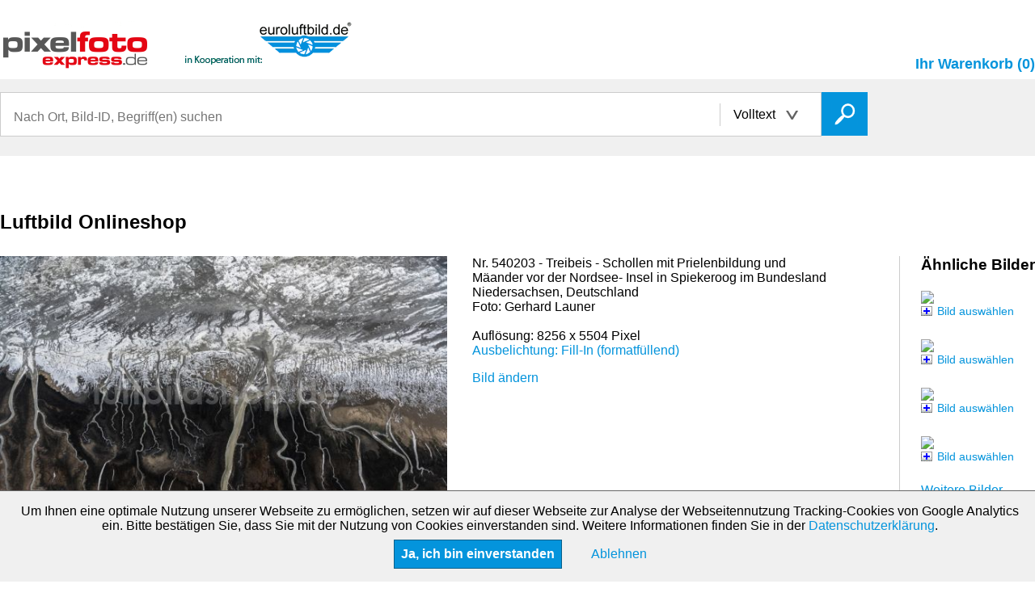

--- FILE ---
content_type: text/html; charset=UTF-8
request_url: https://www.luftbildshop.de/index.php?id=540203
body_size: 3686
content:
<!DOCTYPE html>
<html lang="de">

<head>
<meta charset="iso-8859-1">

<title>Luftbild als Wandbild, Poster, etc. bestellen | Treibeis - Schollen mit Prielenbildung und Mäander vor der Nordsee- Insel in Spiekeroog im Bundesland Niedersachsen, Deutschland</title>
<meta name="description" content="Durchsuchen Sie unser Luftbild Archiv nach interessanten Luftbildern und bestellen Sie Fotoabz&uuml;ge, Poster und viele andere Artikel im Onlineshop von Treibeis - Schollen mit Prielenbildung und Mäander vor der Nordsee- Insel in Spiekeroog im Bundesland Niedersachsen, Deutschland (Nr. 540203)." /> 

<meta name="HandheldFriendly" content="True" />
<meta name="MobileOpimized" content="320" />
<meta name="viewport" content="width=device-width, initial-scale=1" />
<meta name="robots" content="noodp, noydir" /> 

<link href="https://www.luftbildshop.de/index.php?id=540203" rel="canonical" />

<link rel="stylesheet" href="js/fancybox/jquery.fancybox-1.3.4.css?v=1289515120" type="text/css" />
<link rel="stylesheet" href="layout/css/style.css?v=1763726010" type="text/css" />


<script>
var gaProperty = 'UA-3909319-7';
var disableStr = 'ga-disable-' + gaProperty;
if (document.cookie.indexOf(disableStr + '=true') > -1) {
  window[disableStr] = true;
}
</script>

<script>
function getAnalytics() {
  (function(i,s,o,g,r,a,m){i['GoogleAnalyticsObject']=r;i[r]=i[r]||function(){
  (i[r].q=i[r].q||[]).push(arguments)},i[r].l=1*new Date();a=s.createElement(o),
  m=s.getElementsByTagName(o)[0];a.async=1;a.src=g;m.parentNode.insertBefore(a,m)
  })(window,document,'script','//www.google-analytics.com/analytics.js','ga');

  ga('create', 'UA-3909319-7', 'auto');
  ga('set', 'anonymizeIp', true);
  ga('send', 'pageview');
}
</script>
</head>

<body>
<header class="col-1">
	<a href="index.php?sid=14790352236970f03f2f068" title="Online-Shop f&uuml;r Luftbilder"><img src="layout/files/elb/elb.png" alt="Luftbilder: Poster, Fotos, hochwertige Wandbilder" /></a>

	<nav class="navMain">
		<ul class="top-nav">
			<li id="wrapWarenkorb"><a href="warenkorb.php?sid=14790352236970f03f2f068" rel="nofollow" title="Warenkorb anzeigen">Ihr Warenkorb (0)</a></li>

		</ul>
	</nav>
</header>

<div id="sectionSearch" >
<form class="searchForm col-1" method="post"  action="suche.php">
		<input type="hidden" name="sid" value="14790352236970f03f2f068" />
		<input type="hidden" name="sw" value="" />
		<input type="hidden" class="fieldFilter" name="filter" value="all" />
		<input type="hidden" name="d" value="1" />
		<div class="searchArea" >
				<div class="searchFields">
					<input type="text" class="searchTerm" name="searchstring" placeholder="Nach Ort, Bild-ID, Begriff(en) suchen" value="" />
					<div class="searchFilter">
						<span class="searchFilterCurrent">Volltext</span>
						<ul class="searchFilterSelection">
							<li class="checked" data-filter-selection="all">Volltext</li>
<li class="" data-filter-selection="city">Ort</li>

						</ul>
					</div>
				</div><input type="submit" class="searchButton" value="&nbsp;" />
		</div>

		<p class="msgHiddenText" data-placeholder="all">Nach Ort, Bild-ID, Begriff(en) suchen</p>
		<p class="msgHiddenText" data-placeholder="city">Nur nach Ort suchen</p>

</form>

<div id="warteschleife">
Luftbilder werden gesucht. Bitte geduldig warten!
<p>.</p>
</div>

</div>

<main>
	
	<section class="col-1">
<h1>Luftbild Onlineshop</h1>


<div >
	<div id="bestellungLeft">
	<form id="formOrder" method="post" action="warenkorb.php">
		<input type="hidden" name="sid" value="14790352236970f03f2f068" />
		<input type="hidden" name="autor_id" value="12" />
		<input type="hidden" name="action" value="add_product" />

		<!-- Bild-Daten -->
		<input type="hidden" name="bild_id" value="540203" />
		<div id="wrapBild">
			<a class="fotos" href="#largeImage" title="Nr. 540203 - Treibeis - Schollen mit Prielenbildung und Mäander vor der Nordsee- Insel in Spiekeroog im Bundesland Niedersachsen, Deutschland, , Foto: Gerhard Launer"><img src="/preview.php?w=600&cid=L2xiYS9pbWFnby96b29tcy9zdWJfMDAwMDAxMDgxL2VsYl8wMDA4M2UyYi5qcGc=" class="imgQuerformat"  /></a>
			<div id="bildInfo">
				Nr. 540203 -
				Treibeis - Schollen mit Prielenbildung und Mäander vor der Nordsee- Insel in Spiekeroog im Bundesland Niedersachsen, Deutschland<br />
				Foto: Gerhard Launer<br /><br />
				Aufl&ouml;sung: 8256 x 5504 Pixel <br />
				<a href="#"  id="showInfoDruck" rel='nofollow' title="Informationen zum Druck">Ausbelichtung: Fill-In (formatf&uuml;llend)</a>
				<div id="infoDruck"><p><b>Fill-In - formatf&uuml;llende Seitenverh&auml;ltnisse</b></p>

<p>Digitalbilder haben meist ein anderes Seitenverh&auml;ltnis als die klassischen Papierformate
9x13, 10x15, 13x18. Sie gehen auf den Kleinbildfilm der Analogzeit zur&uuml;ck, der im Bildformat
24 x 36 mm belichtet wird. Breite und H&ouml;he stehen also in einem Seitenverh&auml;ltnis
von 3:2. Nach diesem Wert richten sich auch die klassischen Papierformate. Bilder
von Digitalkameras haben dagegen meist ein anderes Seitenverh&auml;ltnis und
"passen" deshalb nicht ganz auf die klassischen Papiergr&ouml;&szlig;en. Anders als beim Kleinbild haben die
meisten Digitalbilder ein anderes Seitenverh&auml;ltnis 
als klassische Papierformate (4:3 entspricht z.B. 10 x 13).</p>

<p>Um das digitale Bild auf ein klassisches Papierformat zu bringen, wird der Bildausschnitt vergr&ouml;&szlig;ert, bis er
das Papierformat f&uuml;llt. Dabei gehen ggf. technisch bedingt in den Randbereichen Bildinhalte verloren.</p>
</div>
				<p><a href="suche.php?sid=14790352236970f03f2f068" rel="nofollow">Bild &auml;ndern</a></p>
			</div>
			<br class="cleaner" />
		</div>

		<p><b>Artikel ausw&auml;hlen und konfigurieren</b></p>

		<label class="label-select mobil100">Artikel</label><select name="artikel" id="Artikel" class="mobil100"><option value="0">bitte w&auml;hlen</option><option value="1" >Fotoabzug</option>
<option value="2" >Poster</option>
<option value="3" >Leinwand</option>
<option value="4" >Acrylglas</option>
<option value="6" >Alu-Dibond</option>
<option value="13" >Forex Direktdruck</option>
<option value="14" >Leichtschaum</option>
<option value="15" >Holz Direktdruck</option>
<option value="16" >FineArt Print</option>
<option value="17" >Postkarte</option>
<option value="18" >Klappkarte</option>
<option value="20" >Fotoaufsteller</option>
<option value="10" >Puzzle</option>
<option value="11" >Mousepad</option>
<option value="9" >Fototassen</option>
<option value="19" >Kleidung</option>
</select>
		<br class="cleaner" />
		<div id="productBeschreibung"></div>

		<div id="optionsProducts">
			
		</div>

		<div id="wrapBestellungPreis">
			

			<label class="artikel-preis">Preis</label><span class="artikel-preis artikel-preis-value"><span id="fieldPreis">0,00</span> &euro;</span><span   class="text-zusatzkosten">inkl. <span id="fieldMWS"></span> MWSt., zzgl. <a href="versandkosten.php?sid=14790352236970f03f2f068&popup=1"  rel='nofollow' title="Versandkosten anzeigen" target="_blank">Versandkosten</a></span>
			<br class="cleaner" />
		</div>

		<label class="label-text">Menge</label><input type="tel" id="Menge" name="anzahl" value="1" />

		<input type="submit" value="In den Warenkorb" id="addToCart" class="link-button" />
	</form>
	</div>
	<div id="bestellungRight">
<h2>&Auml;hnliche Bilder</h2>
<div class="similar-item" >

	

	<a class="fotos" href="#largeImage_540204" title="Nr. 540204 - Treibeis - Schollen mit Prielenbildung und Mäander vor der Nordsee- Insel in Spiekeroog im Bundesland Niedersachsen, Deutschland, Foto: Gerhard Launer"><img src="/thumb.php?cid=L2xiYS9pbWFnby9wcmV2cy9zdWJfMDAwMDAxMDgxL2VsYl8wMDA4M2UyYy5qcGc=&w=170" class="imgQuerformat"  /></a><br /><a href="index.php?sid=14790352236970f03f2f068&id=540204" id="img_540204" class="addIcon" >Bild ausw&auml;hlen</a>
</div>
<div class="msgHiddenText">
	<div id="largeImage_540204">
	<img src="/preview.php?cid=L2xiYS9pbWFnby96b29tcy9zdWJfMDAwMDAxMDgxL2VsYl8wMDA4M2UyYy5qcGc=&qid=80" class="zoom-image" />
	</div>
</div>
<div class="similar-item" >

	

	<a class="fotos" href="#largeImage_540205" title="Nr. 540205 - Treibeis - Schollen mit Prielenbildung und Mäander vor der Nordsee- Insel in Spiekeroog im Bundesland Niedersachsen, Deutschland, Foto: Gerhard Launer"><img src="/thumb.php?cid=L2xiYS9pbWFnby9wcmV2cy9zdWJfMDAwMDAxMDgxL2VsYl8wMDA4M2UyZC5qcGc=&w=170" class="imgQuerformat"  /></a><br /><a href="index.php?sid=14790352236970f03f2f068&id=540205" id="img_540205" class="addIcon" >Bild ausw&auml;hlen</a>
</div>
<div class="msgHiddenText">
	<div id="largeImage_540205">
	<img src="/preview.php?cid=L2xiYS9pbWFnby96b29tcy9zdWJfMDAwMDAxMDgxL2VsYl8wMDA4M2UyZC5qcGc=&qid=80" class="zoom-image" />
	</div>
</div>
<div class="similar-item" >

	

	<a class="fotos" href="#largeImage_540207" title="Nr. 540207 - Treibeis - Schollen mit Prielenbildung und Mäander vor der Nordsee- Insel in Spiekeroog im Bundesland Niedersachsen, Deutschland, Foto: Gerhard Launer"><img src="/thumb.php?cid=L2xiYS9pbWFnby9wcmV2cy9zdWJfMDAwMDAxMDgxL2VsYl8wMDA4M2UyZi5qcGc=&w=170" class="imgQuerformat"  /></a><br /><a href="index.php?sid=14790352236970f03f2f068&id=540207" id="img_540207" class="addIcon" >Bild ausw&auml;hlen</a>
</div>
<div class="msgHiddenText">
	<div id="largeImage_540207">
	<img src="/preview.php?cid=L2xiYS9pbWFnby96b29tcy9zdWJfMDAwMDAxMDgxL2VsYl8wMDA4M2UyZi5qcGc=&qid=80" class="zoom-image" />
	</div>
</div>
<div class="similar-item" >

	

	<a class="fotos" href="#largeImage_540208" title="Nr. 540208 - Treibeis - Schollen mit Prielenbildung und Mäander vor der Nordsee- Insel in Spiekeroog im Bundesland Niedersachsen, Deutschland, Foto: Gerhard Launer"><img src="/thumb.php?cid=L2xiYS9pbWFnby9wcmV2cy9zdWJfMDAwMDAxMDgxL2VsYl8wMDA4M2UzMC5qcGc=&w=170" class="imgQuerformat"  /></a><br /><a href="index.php?sid=14790352236970f03f2f068&id=540208" id="img_540208" class="addIcon" >Bild ausw&auml;hlen</a>
</div>
<div class="msgHiddenText">
	<div id="largeImage_540208">
	<img src="/preview.php?cid=L2xiYS9pbWFnby96b29tcy9zdWJfMDAwMDAxMDgxL2VsYl8wMDA4M2UzMC5qcGc=&qid=80" class="zoom-image" />
	</div>
</div>

<a href="suche.php?sid=14790352236970f03f2f068&searchstring=NjQ3MDRiMDc4N2RkZGMxN2I3NjM4YmJhZjhmNDliN2M3Yjc0NThlZg==" class="link-add-width">Weitere Bilder</a>

&nbsp;
</div>

</div>

<span id="msgEmptyFields" class="msgHiddenText">Bitte f&uuml;llen Sie die folgenden Felder aus.</span>
<span id="msgValidNumber" class="msgHiddenText">Bitte geben Sie in das Feld Menge eine Zahl ein.</span>
<div id="hiddenPreise" class="msgHiddenText">
&nbsp;
</div>

<div class="msgHiddenText">
<div id="largeImage">
<img src="/preview.php?cid=L2xiYS9pbWFnby96b29tcy9zdWJfMDAwMDAxMDgxL2VsYl8wMDA4M2UyYi5qcGc=&qid=80" class="zoom-image" />
</div>
</div>

</section>

</main>

<footer class="col-1 footer">
	<nav class="navMain">
		<a href="versandkosten.php?sid=14790352236970f03f2f068"  title="Versandkosten" rel='nofollow'>Versandkosten</a>
		<a href="datenschutz.php?sid=14790352236970f03f2f068" title="Datenschutzbestimmung" rel='nofollow'>Datenschutzbestimmung</a>
		<a href="agb.php?sid=14790352236970f03f2f068" title="AGB"rel='nofollow'>AGB</a>
		<a href="impressum.php?sid=14790352236970f03f2f068" title="Impressum"rel='nofollow'>Impressum</a>
	</nav>
</footer>

<div id="cookie">
	<div id="cookieText">
        <p>Um Ihnen eine optimale Nutzung unserer Webseite zu erm&ouml;glichen, setzen wir auf dieser Webseite zur Analyse der Webseitennutzung Tracking-Cookies von Google Analytics ein. Bitte best&auml;tigen Sie, dass Sie mit der Nutzung von Cookies einverstanden sind. Weitere Informationen finden Sie in der <a href="datenschutz.php?sid=14790352236970f03f2f068" title="Datenschutzerkl&auml;rung" rel="nofollow">Datenschutzerkl&auml;rung</a>.</p>
           </div>
   <div id="cookieButtons">
         <button type="button" id="linkAcceptCookie">Ja, ich bin einverstanden</button>
        <a href="#" id="linkDenyCookie">Ablehnen</a>
        </div>
   
</div>
	
<script type="text/javascript" src="js/jquery-1.4.3.min.js"></script>
<script type="text/javascript" src="js/fancybox/jquery.fancybox-1.3.4.js?v=1289514714"></script>
<script type="text/javascript" src="js/bilder.js?v=1548409650"></script>
<script type="text/javascript" src="js/jquery_bestellung.js?v=1764231796"></script>
<script type="text/javascript" src="js/global.js?v=1593681213"></script>


</body>
</html>


--- FILE ---
content_type: text/css
request_url: https://www.luftbildshop.de/layout/css/style.css?v=1763726010
body_size: 4833
content:
body, 
b, i, span, h1, h2, h3, h4, h5, h6, p,
address, 
img,
ul, li,
fieldset, form,
label,
table, caption, tbody, tfoot, thead, tr, th, td,
article, aside, figure, footer, header, menu, nav, section {
  background: transparent;
  border: 0;
  list-style-type: none;
  list-style: none;
  margin: 0;
  padding: 0;
  outline: 0;
  vertical-align: baseline;
}
article, aside, figure, footer, header, hgroup, nav, section {
  display: block;
}

img {
  max-width: 100%;
  vertical-align: bottom;		/* damit das Bild unten keinen Rand hat */
}

html
{
	margin: 0;
	padding: 0;
}

body {
	font-family: Arial;
	font-size: 100%;
	margin-top: 1.5em;

	/* Footer auch bei weinig Text immer unten */
	display: flex;
	flex-flow: column;
	min-height: 100vh;
}

#popupWindow {
	margin: 1em;
}

main {
	/* Footer auch bei weinig Text immer unten */
	flex: auto;
	clear:both;
}

a {
	color: #0494dc;
	text-decoration: none;
}

a:hover {
	color: #666;
}

a:active, a:focus
{
	outline: none;
}


h1 {
	font-size: 150%;
	line-height: 1.5em;
	margin-bottom: 1em;
}

h2 {
	font-size: 120%;
	margin-bottom: 1em;
}

p {
	margin: 1em 0;
}


/* einspaltiger, zentrierter Text */
.col-1 {
	padding: 0 1em;
}

figure {
	position: relative;
}
figcaption {
	position: absolute;
	padding: 0em .8em;
	box-sizing: border-box;
	width: 100%;
	background: white;
	background: linear-gradient(to bottom right,hsla(120, 100%, 100%, 1),hsla(120, 100%, 100%, .5));
}

figcaption a, .slides figcaption a, .section figcaption a  {
	color: black;
}


/** Header ***********************************************/
header {
	text-align: center;
	margin-bottom: .5em;
}

header a {
	color: inherit;
	text-decoration: none;
}

header a:hover {
	color: #666;
}

header .navMain {
	width: 100%;
	margin-top: 1.8em;
	clear: both;
}

header .navMain ul {
	width: inherit;
}

header .navMain li {
	border-top: 1px solid #ccc;
}

header .navMain a {
	display: block;
	padding: .8em;
}


#wrapWarenkorb a {	/* Warenkorb-Link oben **/
	color: #0494dc;
	font-weight: bold;
	font-size: 110%;
}
/** ENDE: Header ***********************************************/

/** Formulare ******************************/
form input[type=text], form select {
	width: 20em;
	margin: 0 0;
}

/* 19.11.2025 */
form select {
	padding: .5em;
  	outline: 0;
  	border-radius: 2px;
	border: 1px solid rgba(10, 37, 51, 0.6);
	font-size: 100%
}

form input[type=radio],form input[type=checkbox] {
	margin: 0 .4em;
}

form label {
	float: left;
	width: 15%;
}

form .mobil100 {
	width: 100%;
}
form label.mobil100 {
	margin: 2em 0 .5em 0;
}

form label.no-float {
	display: inline-block;
	float: none;
	margin: 0 0 0 0;
	width: 5em;
}

.box_versand_zahlung label.no-float {
	width: 20%;
}

#PLZ {
	width: 4em;
	margin-right: 1.5em;
}

#Ort {
	width: 14em;
}
/** ENDE: Formulare ******************************/

/** Suchformular oben ***********************************/
#sectionSearch {
	background: #f0f0f0;
	margin: 0;
	transform: translate3d(0,0,0);		/* damit das Suchfeld unter iOS beim Scrollen am oberen Rand befestigt wird */
	z-index: 1000;
}

#sectionSearch form {
	margin: 1.5em 0; 
}

.searchArea {
	width: 100%;
	padding: 0 0 1em;
	float:left;
}
.searchFields {
	float: left;
	border: 1px solid #ccc;
	display: inline-block;
	background: white;
	padding: .5em 0;
	width: 78%;
	margin-right: 0;
}

.searchFilter {
	margin-top: .6em;
	position: relative;
	display: block;
	background: white url("../bg_arrow_open.png") 95% 1em no-repeat;
	cursor: pointer;
	padding: .8em 1em .3em;
	border-top: 4px solid #f0f0f0;
}

.searchFilter.opened {
	background-image:  url("../bg_arrow_close.png");
}

.searchFilterSelection {
	margin-top: .9em;
	left: 0;
	position: absolute;
	width: 8em;
	background: white;
	border: 1px solid #ccc;
	border-top: none;
	padding: .5em 1em;
	display:none;
}
.searchFilterSelection li {
	line-height: 3em;
	cursor: pointer;
}

.searchFilterSelection li.checked {
	color: #0494dc;
}

#sectionSearch input[type=text] {
	padding:  .5em;
	border: none;
	font-family: inherit;
}

.searchForm input[type=text] {
	width: 90%;
}

.searchButton {
	padding: 1.38em 1.9em;
	background: #0494dc url("../lupe.png") 50% 50% no-repeat;
	border: 1px solid #0594dc;
	cursor: pointer;
}

.searchTerm {
	width: 90%;
	font-size: 80%;
}

#sectionSearch.fixed {
	position: fixed;
	top: 0;
	width: 100%; 
	margin:0;
	z-index: 1000;
}
/** ENDE: Suchformular oben ***********************************/


/*** Content-Bereich ***************************************************************/
#bildleiste {
	width: 100%;
	padding: 0;
	margin: .5em 0;
	text-align: center;
}
section, .section {
	clear: both;
	margin-top: 4em;
}

#einfuehrung {
	margin-bottom: 3em;
}

#einfuehrung ol {
	list-style-type: decimal;
}
#einfuehrung ol li {
	line-height: 1.5em;
	list-style-type: decimal;
	margin-bottom: 1em;
}



/** Bildanzeige ***********************/
.zoom-image {max-width: 100%;}
/** ENDE: Bildanzeige ***********************/

/*** ENDE: Content-Bereich ***************************************************************/

/** Suche ***********************/
#formSearch {
	margin-bottom: 3em;
}

#formSearch p {
	margin: 0 0 1em 0;
}

#formSearch input[type=text] {
	width: 20em;
	padding: .22em 1em;
	font-size: inherit;
	margin-right: 1em;
}

#warteschleife
{
	position:absolute;
	display: none; 
	z-index: 20;
	text-align: center;
	top: 160px;
	left: 0;
	margin: 0;
	padding: 5px;
	border: 2px double #ff0000;
	width: 90%;
	background: #fff;
	font-weight: bold;
}

#warteschleife p {
	font-size: 150%;
}

#warteschleife_paypal, #warteschleife_submit {display: none;}
/** ENDE: Suche ***********************/

/** Ergebnisse der Suche ***********************/
.wrap-search-cols {
	padding: .5em 0; 
	background:  #f0f0f0;
}

.wrap-search-cols p {
	text-align: left;
	margin: 1em;
}

.content-search-cols {
	padding: 0 1em;
	margin-bottom: 1.5em;
}

.content-search-cols figure {
	max-width: 1200px;
	margin: auto;
}

.image-list-item {
	text-align: center;
	display: inline-block;
	position: relative;
}


.image-list-item figure > img {
	max-width: inherit;
}

.image-list-item figcaption {
	display: none;
	padding: 0;
	font-size: 80%;
	bottom: 0;
	z-index: 100;
}

.image-list-item figcaption span.link-img-description {
	display: block;
	margin: .5em;
}

.wrap-img-icons {
	padding: .2em;
	background: white;
	box-sizing: border-box;
	border: 1px solid #f0f0f0;
	border-top: 0;
	text-align: center;
}

.img-icon {
	margin-right: .8em;
	cursor: pointer;
	display: inline-block;
	width: 40px;
	height: 40px;
	background: white  50% 50% no-repeat;
	background-size: 80% auto;
}

.img-icon-add {
	background-image: url('../icon-add.png');
}

.img-icon-zoom {
	background-image: url('../icon-zoom.png');
}

#lightboxPageLinks {
	margin: 1.5em 1em;
}

#lightboxPageLinks label {
	display: inline-block;
	margin-right: 1em;
	margin-bottom: .5em;
	width: 100%;
}

#lightboxPageLinks a, #lightboxPageLinks span {
	display: inline-block;
	border: 1px solid #ccc;
	padding: .3em 1em;
	color: #666;
	text-decoration: none;
	margin-bottom: .5em;
}

#lightboxPageLinks span {
	color: #000;
	border: 1px solid #000;
}

#lightboxPageLinks a:hover {
	background-color: #cfcfcf;
}
/** ENDE: Ergebnisse der Suche ***********************/

/** Bestellformular ***********************/
#bestellungLeft {
	margin-bottom: 3em;
}

#bestellungRight {
	border-top:1px solid #ccc;
	padding: 1em 0;
}


#wrapBild {
	width: 100%;
}

#wrapBild img {
	margin-bottom: 2em;
}
#wrapBild #bildInfo {}

.wrapOption {
	float: left;
	margin-bottom: 1.5em;
}

.wrapOptionlist {
	margin: 2em 0 0;
}


#Menge {
	width: 3em;
	padding: .7em;	/* 19.11.2025 */
	margin-right: 1.5em;
	font-weight: bold;
	text-align: right;
}

#wrapBestellungPreis {
	margin: 3em 0 3em;;
}

.artikel-preis {
	font-weight: bold;
	font-size: 1.3em;
}
.artikel-preis-value {
	width: 5em;
	display: inline-block;
}

#formOrder .text-zusatzkosten {
	display: block;
	margin-top: .5em;
}

/* 19.11.2025 */
#formOrder label.label-select {
	margin-top: 1em;
}

#formOrder #productBeschreibung {
	margin: 1em 0 0;
}

#addToCart {
	width: 100%;
	margin: 2em 0;
}

.similar-item {
	margin-right: 1.5em;
	margin-bottom: 1.5em;
	float: left;
}

#infoDruck {
	width:90%;
	background: lightgrey;
	padding: .5em;
	display: none;
	margin-top: 1em;
}
/** ENDE: Bestellformular ***********************/


/** Warenkorb *********************************************************/
#tableWarenkorb {
	width: 100%;
	border-collapse: collapse;
}

#tableWarenkorb th {
	line-height: 2em;
	border-bottom: 1px solid #ccc;
	text-align: left;
}


#tableWarenkorb td {
	vertical-align: top;
	padding: .5em 0;
}

#tableWarenkorb tr.wk-hint-old-photo-row {
}

#tableWarenkorb td.wk-hint-old-photo {
	padding-top: 0;
	padding-bottom: 4em;
	color: red;
}

#tableWarenkorb .colBild {width: 150px;}
#tableWarenkorb .colArtikel {width: 310px;}
#tableWarenkorb .colMenge {text-align: left;}
#tableWarenkorb .colPreis {text-align: right;width: 80px; }

#tableWarenkorb .text-small {
	font-size: .9em;
}

#tableWarenkorb .action-button {
	display: inline-block;
	width: 15px;
	text-decoration: none;
}

#tableWarenkorb .refresh-product {
	background: url(../icon_refresh.png) left 50% no-repeat;
}
#tableWarenkorb .refresh-product:hover {
	background: url(../icon_refresh_h.png) left 50% no-repeat;
}
#tableWarenkorb .refresh-product-active {
	background: url(../icon_refresh_a.png) left 50% no-repeat;
}

#tableWarenkorb .delete-product {
	background: url(../icon_delete.png) left 50% no-repeat;
}

#tableWarenkorb .delete-product:hover {
	background: url(../icon_delete_h.png) left 50% no-repeat;
}

#tableWarenkorb input[type=tel] {
	width: 3em;
}

tfoot tr:first-of-type {
	border-top: 1px solid #ccc;
}

tfoot td {
}

.footer-label {
	text-align: right;
}

tfoot .valign-bottom {
	vertical-align: bottom;
}

tfoot .summe {
	font-size: 1.1em;
	font-weight: bold;
}
tfoot .link-botton {
	margin-top: 0;
	margin-bottom: 0;
}

#refreshShoppingCart {
	margin-left: 2em;
}
/** ENDE: Warenkorb *********************************************************/

/** Kasse *********************************************************/
#kasseSchritte {
	float: left;
}

#kasseSchritte li {
	padding: 0 30px;
	margin-bottom: 1.5em;
	float: left;
	height: 30px;
	line-height: 30px;
	background-image:  	url("../bg_links_kasse_schritt.png"), 
				url("../bg_rechts_kasse_schritt.png"), 
				url("../bg_mitte_kasse_schritt.png");
	background-position: left top, right top, left top;
	background-repeat: no-repeat, no-repeat, repeat-x;
}

#kasseSchritte li:nth-child(2n+1) {	/* Umbruch nach jedem 2 item */
		clear: left;
}

#kasseSchritte li.aktiv {
	background-image:  	url("../bg_links_kasse_schritt_aktiv.png"), 
				url("../bg_rechts_kasse_schritt_aktiv.png"), 
				url("../bg_mitte_kasse_schritt_aktiv.png");
}

#kasseSchritte a {
	text-decoration: none;
	color: #000;
}

#kasseSchritte a:hover {
	text-decoration: underline;
}


.form_kasse label.label-text {
/*	margin-top: .6em;*/
}

.box_versand_zahlung {
	width: 50%;
	margin-bottom: 10px;
}

.popup_zahlungsart {
	background: #ccc;
	padding: 5px 10px;
	display:none;
	min-height: 50px;
	margin-bottom: 15px;
}

.zahlung_logo {
	float: left;
	width: 130px;
	height: 70px;
	margin-top: 1.5em;
}

label.label_right {
	float: right;
	width: 60%;
}

#versandadresse, #rechnungsadresse {
	margin-bottom: 4em;
}

#versandadresse h2, #formBestaetigung h2 {
	float: left;
	margin: 0 .5em 0 0;
}

.adresse_links {
}
/** ENDE: Kasse *********************************************************/

/** Tabelle mit Versandkosten **************************/
.tableVersandkosten {
	margin-bottom: 2em;
}

.tableVersandkosten td, .tableVersandkosten th {
	border: 1px solid #000;
	padding: 5px;
	font-size: 80%;
}
/** ENDE: Tabelle mit Versandkosten **************************/

/** Elemente ********************************************************************/
.link-button {
	margin: 1em 0;
	display: inline-block;
	padding: .85em 1em;	/* 19.11.2025 */
	border: 1px solid #096089;
	font-weight: bold;
	background-color: #0494dc;
	text-decoration: none;
	color: #fff;
	line-height: 1em;
	letter-spacing: .2em;
}

a.link-button {
	font-size: 90%;
	margin-top: .2em;
	padding-bottom: .4em;
}

.link-button:hover {color: #fff;}

.link-button-invers {
	background-color: #fff;
	color: #0494dc;
	border: 1px solid #0494dc;
}

.link-button-invers:hover {color: #0494dc;}

.link-button-kasse {
	padding-left: 5.5em;
	padding-right: 5.5em;
}

.text-small {font-size: 80%;}
.float-right {float: none;}
.cleaner {clear: both;}
.msgHiddenText {display: none;}
.msg,.errMsg {color: #f00;font-weight: bold;}

.addIcon {
	font-size: 90%;
	background: transparent url(../addto.gif) 0 50% no-repeat;
	padding-left: 20px;
}

/* fehlerhafte Input-Felder */
input.error, select.error, textarea.error {background-color: #fff3f3;border: 1px solid #f00;}
h2.error {color: #f00;}

.checkbox-left {float: left;height: 20px;}
.label-checkbox-left {margin-left: 30px;}

#popupNav {text-align: right;}

.text-zusatzkosten {
	font-size: .8em;
	color: #666;
}

.text-zusatzkosten a {
	color: #666;
	text-decoration: underline;
}
/** ENDE: Elemente ********************************************************************/

/** Footer ***********************************************/
footer {
	clear: both;
	margin-top: 3em;
	text-align: right;
	background: #666;
}

footer .navMain {
	text-align: center;
	margin-bottom: 4em;
}

footer a {
	display: block;
	padding: 1.5em 1em;
	color: white;
}

footer a:hover {
	color: white;
}
/*** ENDE: Footor **************************************/

/** Cookie Hinweis **********************************************************/
#cookie {
	position:fixed;
	bottom:0;
	width:100%;
	border-top: 1px solid #666;
	z-index:2000;
	padding: 1em 1em;
	display: none;
	background: #f0f0f0;
}
#cookie p {margin-top: 0;margin-bottom: .5em;}
#cookie a { color: #0494dc;text-decoration: none; }

#cookie button {
/*	float: right; */
	width: auto;
	margin-top: 0;
	padding: .5em 1em;
	font-size: 100%;
	font-weight: bold;
	background: #0494dc;
	color: #fff;
	border: 1px solid #096089;
	padding: .5em;
	cursor: pointer;
}

#cookie a#linkDenyCookie {
	background: transparent;
	color: #0494dc;
/*	border: 1px solid #0494dc; */
	text-decoration: none;
	margin-left: 2em;
}

#cookieText, #cookieButtons {
	width: 98%;
	float: none;
	text-align: center;
}

/** ENDE: Cookie Hinweis ******************************************************/

/* bis 650px ****************************************/
@media only screen and (max-width: 650px) 
{

	/*** Content-Bereich ***************************************************************/
	#bildleiste img {	/* auf Smartphones nur das erste Bild anzeigen */
		display:none;
	}
	#bildleiste img:first-of-type {
		display: block;
	}
	/*** ENDE: Content-Bereich ***************************************************************/

	/** Warenkorb ****************************************************************/
	#tableWarenkorb, #tableWarenkorb thead, #tableWarenkorb tbody,  #tableWarenkorb th, #tableWarenkorb tbody td, #tableWarenkorb tbody tr {
		display:block;
	}
	#tableWarenkorb thead tr {
		position: absolute;
		top: -9999px;
		left: -9999px;
	}
	#tableWarenkorb tbody tr {
		border: 1px solid #ccc;
	}

	#tableWarenkorb tbody tr.is-old-photo {
		border-bottom: 0;
	}
	#tableWarenkorb tbody tr.wk-hint-old-photo-row {
		border-top: 0;
	}
	#tableWarenkorb tbody  tr:nth-child(even){
		background: #efefef;
	}
	#tableWarenkorb tbody td {
		border: none;
		position: relative;
		width: 75%;
		padding-left: 25%;
	}

	#tableWarenkorb tbody td:before {
		position: absolute;
		top: 6px;
		left: 6px;
		padding-right: 10px;
		white-space: nowrap;
		font-weight: bold;
	}

	#tableWarenkorb tfoot {width: 100%;}

	#tableWarenkorb tbody tr td:nth-of-type(1):before { content: "Bild"; }
	#tableWarenkorb tbody tr td:nth-of-type(2):before { content: "Artikel"; }
	#tableWarenkorb tbody tr td:nth-of-type(3):before { content: "Menge"; }
	#tableWarenkorb tbody tr td:nth-of-type(4):before { content: "Einzelpreis"; }
	#tableWarenkorb tbody tr td:nth-of-type(5):before { content: "Summe"; }

	#tableWarenkorb tbody tr.wk-hint-old-photo-row td:nth-of-type(1):before { content: "";display:none; }
	#tableWarenkorb tbody tr.wk-hint-old-photo-row td:nth-of-type(2):before { content: ""; }
	#tableWarenkorb tbody tr.wk-hint-old-photo-row td:nth-of-type(3):before { content: ""; }

	#tableWarenkorb tbody tr.wk-hint-old-photo-row td:nth-of-type(1) { display:none; }

	#tableWarenkorb tbody .colBild {width: auto;}
	#tableWarenkorb tbody .colArtikel {width: auto;}
	#tableWarenkorb tbody .colEinzelpreis {display:none;}
	#tableWarenkorb tbody .colPreis {width: auto; }

	#tableWarenkorb .colPreis {padding-right: 1%; }
	/** ENDE: Warenkorb *********************************************************/

	/** Bestellformular *********************************************************/
	.wrapOption {
		margin-bottom: 2em;
	}
	.wrapOptionlist .wrapOption:nth-child(3n) {
/*		float: none; */
	}

	.wrapOptionlist label.mobil100 {
		margin-top: 0;
	}
	/** ENDE: Bestellformular *********************************************************/
}


/* ab 700px ****************************************/
@media only screen and (min-width: 700px) 
{
	/** Header ***********************************************/
	header {
		text-align: left;
	}

	header .navMain {
		display: block;
		margin-top: 2.8em;
		float: right;
		text-align: right;
	}
	header .navMain ul {
		justify-content: initial; 
		float: right;
		text-align: right;
		width: auto;
	}
	header .navMain ul>li {
		margin-left:  1.5em;
		float: left;
		border-top: 0;
	}

	header .navMain a {
		display: inline;
		padding: 0;
	}
	/*** ENDE: Header **************************************/

	/** Suchformular oben ***********************************/
	.searchArea {
		float: none;
		margin-top: 1em;
		display: inline-block;
		padding: 0;
		
	}
	.searchFields {
		margin-right: 0;
		padding: .35em .5em;
	}

	.searchFilter {
		border-top: 0;
		border-left: 1px solid #ccc;
		display: inline-block;
		background-position: 80% 50%;
		cursor: pointer;
		float: right;
		padding: .3em 3em .3em 1em;
		margin-top: .5em;
	}


	.searchFilterSelection {
		margin-top: 1em; 
	}
	.searchFilterSelection li {
		line-height: 2em;
	}
	
	.searchForm input[type=text] {
		width: 70%;
	}

	#sectionSearch form {
		margin-top: 0;
	}

	.searchTerm {
		font-size: 100%;
	}
	/** ENDE: Suchformular oben ***********************************/

	/** Ergebnisse der Suche ***********************************/
	.content-search-cols {
		float: left;
		margin: 0 .45%;
		padding: 0 0 1em;
	}
	/** ENDE: Ergebnisse der Suche ***********************************/

	/*** Content-Bereich ***************************************************************/
	#bildleiste img {
		margin: 0;
		margin-right: .5%;
		padding: 0;
		width: 24%;
	}

	#bildleiste img:last-of-type {
		margin-right: 0; 
	}
	/*** ENDE: Content-Bereich ***************************************************************/

	/** Suche ***********************/
	#warteschleife
	{
		left: 280px;
		width: 450px;
	}
	/** ENDE: Suche ***********************/

	/** Formulare ******************************/
	form label.mobil100 {
		width: 15%;
		margin: 0;
	}

	form input[type=text], form select {
		margin-top: .5em;
	}
	form label.label-text,form label.label-select {
		margin-top: .3em;
	}
	/** ENDE: Formulare ******************************/

	/** Bestellformular *****************************/
	#formOrder select {
		width: 25em;
	}

	#formOrder .text-zusatzkosten {
		display: inline-block;
		margin-top: 0;
	}

	#addToCart {
		width: auto;
		margin: 0;
	}

	#formOrder #productBeschreibung {
		margin-left: 15%;
	}

	.wrapAllOptions {
		float:left;
		width:60%;
	}
	/** ENDE: Bestellformular *****************************/

	/** Kasse *****************************/
	#kasseSchritte li:nth-child(2n+1) {
		clear: none;
	}
	.form_kasse label.label-text {
		margin-top: .6em;
	}

	.adresse_links {
		float: left;
		width: 50%;
	}
	/** ENDE: Kasse *****************************/

	.float-right {float: right;}

	/** Footer ***********************************************/
	footer {
		background: white;
	}
	footer .navMain {
		text-align: right;
		padding: .5em 0;
		border-top: 1px solid #ccc;
	}

	footer a {
		display: inline-block;
		padding: 0;
		margin-right: 1em;
		color: inherit;
	}
	footer a:hover {
		color: #666;
	}
	/*** ENDE: Footor **************************************/
}


/* ab 800px ******************************************/
@media only screen and (min-width: 800px) 
{
	/** Ergebnisse der Suche ***********************/
	#lightboxPageLinks label {
		width: auto;
	}
	/** ENDE: Ergebnisse der Suche ***********************/
}

/* ab 1000px ******************************************/
@media only screen and (min-width: 1000px) 
{
	header nav ul.top-nav>li {
	}

	header .navMain {
		width: auto;
	}

	/** Bestellformular *****************************/
	#bestellungLeft {
		float:left;
		width: 80%;
	}

	#bestellungRight {
		padding: 0;
		padding-left: 2%;
		float: right;
		border: 0;
		border-left:1px solid #ccc;
	}

	#wrapBild {
		margin-bottom: 2em;
	}

	#wrapBild img {
		float: left;
		max-width: 54%;
		margin-bottom: 0;
	}
	#wrapBild #bildInfo {
		float: left;
		width: 43%;
		margin-left: 3%;
	}

	.similar-item {
		margin-right: 0;
		float: none;
	}

	/** Ende: Bestellformular ***********************/
}

/* ab 1180px ****************************************/
@media only screen and (min-width: 1180px) 
{
	/* einspaltiger, zentrierter Text */
	.col-1  {
		padding-left:  calc(50% - 640px);
		padding-right:  calc(50% - 640px);
	}

	/** Ergebnisse der Suche ***********************/
	#lightboxPageLinks {
	/*	margin-top: 0; */
		margin-left: 0;
		margin-right: 0;
		float: left;
	}
	/** ENDE: Ergebnisse der Suche ***********************/
}

/* ab 1400px ******************************************/
@media only screen and (min-width: 1400px) 
{
	.wrap-search-cols {
		padding: .5em calc(50% - 840px); 
	}

	#cookieText, #cookieButtons {
		text-align:left;
	}
	#cookieText { width: 70%;float: left;margin-right: 2em; }
	#cookieButtons { width: auto; }
}


--- FILE ---
content_type: application/javascript
request_url: https://www.luftbildshop.de/js/bilder.js?v=1548409650
body_size: -101
content:
$(document).ready(function() {
	$(".fotos").fancybox({
		'showCloseButton'	: true,
		'titlePosition' 	: 'inside'
	});

	$(".zoom-image").bind("contextmenu", function() {  
      		return false;  
   	});  	
});


--- FILE ---
content_type: application/javascript
request_url: https://www.luftbildshop.de/js/jquery_bestellung.js?v=1764231796
body_size: 3615
content:
$(document).ready(function() {

	// Leuchttisch schliessen
	$("#lightboxClose").live('click',function(e){

		e.preventDefault();
		$("#wrapLightbox").hide();
		$("#lightboxInner").html('');
	});

	$('.image-list-item figure').live('mouseover',function(){

	//	$(this).children('a.fotos').data('title',$(this).attr('title')).removeAttr('title');

		$(this).children('figcaption').show();
	});
	$('.image-list-item figure').live('mouseout',function(){

    	//	$(this).children('a.fotos').attr('title',$(this).data('title'));

		$(this).children('figcaption').hide();
	});


	// Klick auf Seitenlink in Lighbox
	$("#lightboxPageLinks a").live('click',function(e){
	/*	e.preventDefault(); */
		$("#warteschleife").show();

		var aktiv = window.setTimeout('startWarteschleife("")',500);

		/*
		var params = $(this).attr('href').slice($(this).attr('href').indexOf('?') + 1).split('&');

		for(var i = 0; i < params.length; i++)
    		{
			var param = params[i].split('=');

			if(param[0] == 'total') 	var total_value = param[1];
			if(param[0] == 'page') 		var page_value = param[1];
		}
		
		$.ajax({
			type:"POST",
		       	url:'ajax_lightbox.php',
			data:{"searchstring": $("#searchstring").val(),"sid": $("#formSearch input[name=sid]").val(),"total":total_value,"page":page_value },
			success:function(searchdata){

				if(searchdata != '')
				{
					$("#lizenzLightbox").show();
					$("#lightboxInner").html(searchdata);
				}
				else
				{
					$("#search_error").text($("#msgImgNotFound").text());
					$("#lightboxClose").click();
				}
				stopWarteschleife(aktiv);
				$("#warteschleife").hide();
			}
		});
		*/
	});

	setProductDescVisibility();
	setSelectOptionVisibility();	// 19.11.2025 alle Optionen ausblenden, die nicht moeglich sind
	$("#Artikel").change(function(){

		$.ajaxSetup({async: false}); // 19.11.2025
		/* 14.12.2020 */
		$.ajax({
			type:"POST",
		       	url:'ajax_bestellung.php',
			data:{"pid": $(this).val(),"sid": $("#formOrder input[name=sid]").val(),"autor_id": $("#formOrder input[name=autor_id]").val(),"bild_id": $("#formOrder input[name=bild_id]").val()},
			success:function(xml){

				if($("produkt_daten", xml).size())
				{
					$("#productBeschreibung").html($("beschreibung", xml).text());
					$("#optionsProducts").html($("optionen", xml).text());
					$("#fieldPreis").html($("preis", xml).text());
					$("#fieldMWS").html($("mws", xml).text());
					$("#hiddenPreise").html($("alle_preise", xml).text());
				}
				else
				{
				}
			}
		});
		$.ajaxSetup({async: true});	// 19.11.2025

		setSelectOptionVisibility();	// 19.11.2025 alle Optionen ausblenden, die nicht moeglich sind
		setProductDescVisibility();
	});

	// Preis austauschen, wenn Option geaendert wird (CHECKBOXEN)
	$("#formOrder input[id^=option]").live('click',function(e){

		/* 19.11.2025 */
		setOptionVisibility();	// alle Optionen ausblenden, die nicht moeglich sind

		var hidden_preis_id = '';
		$("#formOrder input[id^=option]:checked").each(function(i){

			if(hidden_preis_id != '')
			{
				hidden_preis_id += '_';
			}

			hidden_preis_id += this.id;

			$("#fieldPreis").html($("#hidden_"+hidden_preis_id).html());
		});
	});

	// 19.11.2025: Preis austauschen, wenn Option geaendert wird (SELECT)
	$("#formOrder select[id^=option]").live('change',function(e){

		setSelectOptionVisibility($(this).closest('.wrapOptionlist').attr('data-option-no'));	// alle Optionen ausblenden, die nicht moeglich sind

		var hidden_preis_id = '';
		$("#formOrder select[id^=option] option:selected").each(function(i){
			if(hidden_preis_id != '')
			{
				hidden_preis_id += '_';
			}

			hidden_preis_id += this.id;

			$("#fieldPreis").html($("#hidden_"+hidden_preis_id).html());
		});
	});

	$("#formOrder :submit").click(function(e){
		if(!checkOrderform())
		{
			e.preventDefault();
		}
	});

	$("#formPersonendaten :submit").click(function(e){
		if(!checkPersonendatenform())
		{
			e.preventDefault();
		}
	});

	$("#formVersandadresse :submit").click(function(e){
		if(!checkVersandadresseform())
		{
			e.preventDefault();
		}
	});

	$("input[name=zahlungsart]").click(function(){
		
		var curr_zahlung_id = $(this).attr('data-zahlungsart-id');

		var curr_popup_id = 0;

		$(".popup_zahlungsart").each(function(){

			var curr_popup_id = $(this).attr('data-zahlungsart-popup-id');

			if(curr_popup_id != curr_zahlung_id)
			{
				$("#popup_zahlungsart_"+curr_popup_id+" input[type=text]").each(function(){
			//		$(this).val('');
				});

				$("#popup_zahlungsart_"+curr_popup_id+" input:checked").each(function(){
					this.checked = false;
				});

				$(this).hide();
			}
		});

		$("#popup_zahlungsart_"+curr_zahlung_id).show();
	});

	$("#formVersandZahlung :submit").click(function(e){
		if(!checkVersandZahlungform())
		{
			e.preventDefault();
		}
	});

	$("#formBestaetigung :submit").click(function(e){

		if(checkBestaetigungform())
		{
			e.preventDefault();	/* 6.5.2020: versendete Paypal-Bestellungen nicht loeschen */

			var new_top = $("#formBestaetigung input[type=submit]").offset().top-90;
			var new_left = $("#formBestaetigung input[type=submit]").offset().left-70;

			$('#warteschleife').css({"left": new_left,"top": new_top+"px"});

			if($("form[data-payment-type=paypal]").length)
			{
				$("#warteschleife").html($("#warteschleife_paypal").html());
			}
			else
			{
				$("#warteschleife").html($("#warteschleife_submit").html());
			}
			$("#warteschleife").show();

			var aktiv = window.setTimeout('startWarteschleife("")',500);

			$(this).hide();

			if($("form[data-payment-type=paypal]").length)
			{
				/* 6.5.2020: versendete Paypal-Bestellungen nicht loeschen */
				$.ajaxSetup({async: false});
				$.ajax({
					type:"POST",
		       			url:'ajax_paypal.php',
					data:{"sid": $("#formBestaetigung input[name=custom]").val()},
					success:function(data){
						$("#formBestaetigung").submit();	/* 6.5.2020: versendete Paypal-Bestellungen nicht loeschen + 20.10.2022: */
					}
				});
				$.ajaxSetup({async: true});

			}
			else
			{
				$("#formBestaetigung").submit();	/* 6.5.2020: versendete Paypal-Bestellungen nicht loeschen */
			}
		}
		else
		{
			e.preventDefault();

		}
	});


	// Div mit Druck-Infos oeffnen
	$("#showInfoDruck").click(function (e) {

		e.preventDefault();

		$(this).next().slideToggle('slow', callbackShowMetadata);		

	}).next().hide();

});

function callbackShowMetadata()
{
	// wenn Infos ($(this).is(":visible")) angezeigt werden => Link aendern
//	$("#showInfoDruck").html($(this).is(":visible") ? $("#linkMetadataHide").html() : $("#linkMetadataShow").html());
}


/* 19.11.2025 */
/* for select form fields */
function setSelectOptionVisibility(start_option_level)
{
	start_option_level = (typeof start_option_level == 'undefined') ? 0 : parseInt(start_option_level);

	var anzahl_optionen = $(".wrapOptionlist").length;
	if(anzahl_optionen > 1)
	{
		var anzahl_optionen_checked = $("#formOrder select[id^=option] option:selected").length;
		if(anzahl_optionen_checked)
		{
			// #hiddenPreise speichert alle moeglichen Preise
			if($("#hiddenPreise").html().trim() != '') 
			{
				var i = 0;
				var next = start_option_level + 1;
				var continue_check = 1;
				var hidden_preis_id = ''; 
				var curr_preis_id = ''; 
				var curr_value = ''; 
				while($(".wrapOptionlist[data-option-no="+i+"] select[id^=option] option:selected").length && continue_check && ( i < (anzahl_optionen-1) ) )
				{
					continue_check = 0;
					var curr_elem = $(".wrapOptionlist[data-option-no="+i+"] select[id^=option] option:selected");

					if(hidden_preis_id != '')
					{
						hidden_preis_id += '_';
					}

					hidden_preis_id += curr_elem[0].id;

					if(i >= start_option_level)
					{
						curr_value = $(".wrapOptionlist[data-option-no="+next+"] select[id^=option]").val();

						// check next option line
						$(".wrapOptionlist[data-option-no="+next+"] select[id^=option] option").each(function(){

							curr_preis_id = hidden_preis_id + '_' + this.id;
							var reg = eval("/^hidden_"+curr_preis_id+"/");

							if(!$("#hiddenPreise span").filter(function(){return this.id.match(reg)}).length)	// check if hidden price exists
							{
								$(this).attr("disabled", true);
								$(this).hide();	// hide option
	
								if($(this).is(":selected"))
								{
									this.selected = false;
									$(".wrapOptionlist[data-option-no="+next+"] select[id^=option]").val('');
									curr_value = '';
								}
							}
							else
							{
								// select first
						//		if(curr_value == '') {
						//			curr_value = $(this).attr("value");
						//			$(".wrapOptionlist[data-option-no="+next+"] select[id^=option]").val(curr_value);
						//		}
								if($(this).is(":disabled")) {
									$(this).removeAttr("disabled");	// show option
									$(this).show();
								}
		
								if($(this).is(":selected"))	// just continue if an option has been checked
								{
									continue_check = 1;
								}
							}
						});
					}

					i++;
				}

				/* check first option value of each option if not checked */
				$(".wrapOptionlist").each(function(){
					var optionlist = $(this);
					if(optionlist.find("select[id^=option]").val() == null) {

						var found = 0;
						optionlist.find("select[id^=option] option").each(function(){

							if(!$(this).is(":disabled") && !found) {
								optionlist.find("select").val($(this).attr('value'));
								optionlist.find("select")[0].selected = 1;

								found = 1;
							}
						});
					}
				});

			}

		}
	}
}
/* for checkbox form fields */
function setOptionVisibility()
{
	var anzahl_optionen = $(".wrapOptionlist").length;
	
	// ab zwei unterschiedlichen Attributen
	if(anzahl_optionen > 1)
	{
		var anzahl_optionen_checked = $("#formOrder input[id^=option]:checked").length;
		if(anzahl_optionen_checked)
		{
			// #hiddenPreise speichert alle moeglichen Preise
			if($("#hiddenPreise").html().trim() != '') 
			{
				var i = 0;
				var next = 1;
				var continue_check = 1;
				var hidden_preis_id = ''; 
				var curr_preis_id = ''; 
				while($(".wrapOptionlist[data-option-no="+i+"] input[id^=option]:checked").length && continue_check && ( i < (anzahl_optionen-1) ) )
				{
					continue_check = 0;
					var curr_elem = $(".wrapOptionlist[data-option-no="+i+"] input[id^=option]:checked");

					if(hidden_preis_id != '')
					{
						hidden_preis_id += '_';
					}

					hidden_preis_id += curr_elem[0].id;

					// check next option line
					$(".wrapOptionlist[data-option-no="+next+"] input[id^=option]").each(function(){

						curr_preis_id = hidden_preis_id + '_' + this.id;
						var reg = eval("/^hidden_"+curr_preis_id+"/");

						if(!$("#hiddenPreise span").filter(function(){return this.id.match(reg)}).length)	// check if hidden price exists
						{
							$(this).parent().hide();	// hide option
							if($(this).is(":checked"))
							{
								this.checked = false;
							}
						}
						else
						{
							if(!$(this).parent().is(":visible")) {
								$(this).parent().show();	// show option
							}
							if($(this).is(":checked"))	// just continue if an option has been checked
							{
								continue_check = 1;
							}
						}
					});

					i++;
				}

				/* check first option value of each option if not checked */
				$(".wrapOptionlist").each(function(){
					var optionlist = $(this);
					if(!optionlist.find("input[id^=option]:checked").length)
					{
						first_unchecked_option = optionlist.find("input[id^=option]:visible")[0];
						first_unchecked_option.checked = true;
					}
				});
			}
		}
	}
}
/* 19.11.2025 */

function setProductDescVisibility()
{
	$("#productBeschreibung").hide();
	if($("#productBeschreibung").html() != '')
	{
		$("#productBeschreibung").show();
	}
}

function checkOrderform()
{
	var err_occured = 0;

	$("#formOrder [class=error]").removeClass("error");

	var required = new Array('artikel','anzahl');

	var err_msg = '';
	for(var i=0;i<required.length;i++)
	{
		var elem = $("#formOrder [name="+required[i]+"]");

		// Feld nicht ausgefuellt
		if(elem.val() == 0 || elem.val() == null)
		{
			elem.addClass("error");

			// nur das erste fehlerhafte Feld selektieren
			if(!err_occured)
			{
				err_msg = $("#msgEmptyFields").html()+"\r\n";

				$('html,body').animate({scrollTop: elem.offset().top-50},20);
				elem.focus();
				elem.select();
			}

			err_msg += elem.attr("id")+"\r\n";

			err_occured = 1;

		}
	}

	if(!err_occured)
	{
		var elem = $("#formOrder [name=anzahl]");
		if(elem.val().match(/\D/))
		{
			elem.addClass("error");
			err_msg = $("#msgValidNumber").html();

			$('html,body').animate({scrollTop: elem.offset().top-50},20);
			elem.focus();
			elem.select();

			err_occured = 1;
		}
	}

	if(err_occured)
	{
		alert(err_msg);
		return false;
	}

	return true;
}

function checkPersonendatenform()
{
	var err_occured = 0;

	$("#formPersonendaten [class=error]").removeClass("error");

	var required = new Array('anrede','vorname','nachname','strasse','plz','ort','land','email');

	var err_msg = '';
	for(var i=0;i<required.length;i++)
	{
		var elem = $("#formPersonendaten [name="+required[i]+"]");

		// Feld nicht ausgefuellt
		if(elem.val() == 0 || elem.val() == null || (elem.attr('name') == 'anrede' && !elem.is(":checked")))
		{
			elem.addClass("error");

			// nur das erste fehlerhafte Feld selektieren
			if(!err_occured)
			{
				err_msg = $("#msgErrEmptyFields").html()+"\r\n";

				$('html,body').animate({scrollTop: elem.offset().top-50},20);
				elem.focus();
				elem.select();
			}

			if(elem.attr('name') == 'anrede')
			{
				err_msg += "Anrede";
			}
			else
			{
				err_msg += elem.attr("id");
			}

			err_msg += "\r\n";

			err_occured = 1;

		}
	}

	if(!err_occured)
	{
		var elem = $("#formPersonendaten [name=email]");
		if(!elem.val().match(/.+@[a-zA-Z0-9\-\.]+\.[A-Za-z]{2,5}$/))
		{
			elem.addClass("error");
			err_msg = $("#msgErrEmail").html();
			elem.focus();
			elem.select();

			err_occured = 1;
		}
	}

	if(!err_occured)
	{
		var elem = $("#formPersonendaten [name=plz]");
		if(!elem.val().match(/\d/) || elem.val().length < 4 || elem.val().length > 8)
		{
			elem.addClass("error");
			err_msg = $("#msgErrPLZ").html();
			elem.focus();
			elem.select();

			err_occured = 1;
		}
	}

	if(!err_occured)
	{
		var elem = $("#formPersonendaten [name=ort]");
		if(!elem.val().match(/[a-z]/i))
		{
			elem.addClass("error");
			err_msg = $("#msgErrPLZ").html();
			elem.focus();
			elem.select();

			err_occured = 1;
		}
	}

	if(!err_occured)
	{
		var elem = $("#datenschutz");
		if(!elem.is(":checked"))
		{
			elem.addClass("error");
			err_msg = $("#msgErrDatenschutz").html();

			err_occured = 1;
		}
	}

	if(err_occured)
	{
		alert(err_msg);
		return false;
	}

	return true;
}

function checkVersandadresseform()
{
	var err_occured = 0;

	$("#formVersandadresse [class=error]").removeClass("error");

	var required = new Array('liefer_anrede','liefer_vorname','liefer_nachname','liefer_strasse','liefer_plz','liefer_ort','liefer_land');

	var err_msg = '';
	for(var i=0;i<required.length;i++)
	{
		var elem = $("#formVersandadresse [name="+required[i]+"]");

		// Feld nicht ausgefuellt
		if(elem.val() == 0 || elem.val() == null || (elem.attr('name') == 'liefer_anrede' && !elem.is(":checked")))
		{
			elem.addClass("error");

			// nur das erste fehlerhafte Feld selektieren
			if(!err_occured)
			{
				err_msg = $("#msgErrEmptyFields").html()+"\r\n";

				$('html,body').animate({scrollTop: elem.offset().top-50},20);
				elem.focus();
				elem.select();
			}

			if(elem.attr('name') == 'liefer_anrede')
			{
				err_msg += "Anrede";
			}
			else
			{
				err_msg += elem.attr("id");
			}

			err_msg += "\r\n";

			err_occured = 1;

		}
	}

	if(!err_occured)
	{
		var elem = $("#formVersandadresse [name=liefer_plz]");
		if(!elem.val().match(/\d/) || elem.val().length < 4 || elem.val().length > 8)
		{
			elem.addClass("error");
			err_msg = $("#msgErrPLZ").html();
			elem.focus();
			elem.select();

			err_occured = 1;
		}
	}

	if(!err_occured)
	{
		var elem = $("#formVersandadresse [name=liefer_ort]");
		if(!elem.val().match(/[a-z]/i))
		{
			elem.addClass("error");
			err_msg = $("#msgErrPLZ").html();
			elem.focus();
			elem.select();

			err_occured = 1;
		}
	}

	if(err_occured)
	{
		alert(err_msg);
		return false;
	}

	return true;
}

function checkVersandZahlungform()
{
	var err_occured = 0;

	$("#formVersandZahlung [class=error]").removeClass("error");

	var required = new Array('versandart','zahlungsart');

	if($("#zahlungsart_1").is(':checked'))	// Lastschrift
	{
		required[required.length] = 'kontoinhaber';
		required[required.length] = 'kontonummer';
		required[required.length] = 'blz';
		required[required.length] = 'bank';
	}


	var err_msg = '';
	var curr_err_occured = 0;
	var curr_err_msg = '';
	for(var i=0;i<required.length;i++)
	{
		curr_err_occured = 0;
		curr_err_msg = '';

		var elem = $("#formVersandZahlung [name="+required[i]+"]");

		if(elem.attr('type') == 'radio')
		{
			if(!elem.is(':checked'))
			{
				curr_err_occured = 1;
				curr_err_msg = $("#"+elem.attr('name')).text()+"\r\n";
			}
		}
		else
		{
			// Feld nicht ausgefuellt
			if(!elem.val().match(/\S+/) || elem.val() == null)
			{
				curr_err_occured = 1;
				curr_err_msg = elem.attr("id")+"\r\n";
			}
		}

		if(curr_err_occured)
		{
			elem.addClass("error");

			if(elem.attr('type') == 'radio')
			{
				$("#"+elem.attr('name')).addClass("error");
			}

			// nur das erste fehlerhafte Feld selektieren
			if(!err_occured)
			{
				err_msg = $("#msgErrEmptyFields").html()+"\r\n";

				$('html,body').animate({scrollTop: elem.offset().top-50},20);
				elem.focus();
				elem.select();
			}

			err_msg += curr_err_msg;

			err_occured = 1;

		}
	}



	if(!err_occured)
	{
		if($("#zahlungsart_1").is(':checked'))	// Lastschrift
		{
			var elem = $("#bank_lastschrift");
			if(!elem.is(":checked"))
			{
				elem.addClass("error");
				err_msg = $("#msgErrLastschrift").html();

				err_occured = 1;
			}
		}
	}

	if(err_occured)
	{
		alert(err_msg);
		return false;
	}

	return true;
}

function checkBestaetigungform()
{
	var err_occured = 0;

	var elem = $("#agb");
	if(!elem.is(":checked"))
	{
		$("#checkboxAGB").addClass("error_mark");
		err_msg = $("#msgErrAGB").html();

		err_occured = 1;
	}

	if(err_occured)
	{
		alert(err_msg);
		return false;
	}

	return true;
}


--- FILE ---
content_type: application/javascript
request_url: https://www.luftbildshop.de/js/global.js?v=1593681213
body_size: 1270
content:
$(document).ready(function() {

	var offset_search_box_top = $("#sectionSearch").offset().top - parseFloat($('#sectionSearch').css('margin-top'));
	var offset_search_box_height = $("#sectionSearch").height();

	/** Suchformular oben ***********************************/
	setScreenWidthInSearchForm();
	$(document).scroll(function(){

		if($(window).scrollTop() >= offset_search_box_top && !$("#sectionSearch").hasClass("fixed")){

			$("#sectionSearch").addClass("fixed");
			$("main").css({'margin-top': offset_search_box_height });
		}
		if($(window).scrollTop() < offset_search_box_top && $("#sectionSearch").hasClass("fixed")){
			$("#sectionSearch").removeClass("fixed");
			$("main").css({'margin-top': 0 });
		}
	});

	// Klick auf Suchfilter-Auswahl
	$(".searchFilter").click(function(){

		$(this).toggleClass("opened");
		$(".searchFilterSelection").slideToggle("fast",function(){});
	});
	
	// Klick auf Suchfilter-Auswahlitem
	$(".searchFilterSelection li").click(function(){
		$(".searchFilterSelection li[class=checked]").removeClass('checked');
		$(this).addClass('checked');

		$(".fieldFilter").val($(this).attr('data-filter-selection'));
		$(".searchFilterCurrent").html($(this).html());

		var current_placeholder = ($(this).attr('data-filter-selection') != '') ? $(this).attr('data-filter-selection') : 'all';

		$(".searchTerm").attr('placeholder',$("p[data-placeholder="+current_placeholder+"]").html());
	});
	/** ENDE: Suchformular oben ***********************************/


	// Bilder zu Suchstring auslesen und anzeigen
	$(".searchForm :submit").live('click',function(e){

		$("#warteschleife").show();
	
		var aktiv = window.setTimeout('startWarteschleife("")',500);
	});

	// add width parameter to link
	$(".link-add-width").click(function(e){

		e.preventDefault();

		var url = $(this).attr('href');

		url += "&sw="+$(document).width();

		window.location.href = url;

	});

	$.cookie = { 
    		set: function(cname, cvalue, exdays) {
      			var d = new Date(),
      			expires = 'expires=';
      			d.setTime(d.getTime()+(exdays*24*60*60*1000));
      			expires += d.toUTCString();
      			document.cookie = cname+'='+cvalue+'; '+expires+'; path=/';    
    		},  
  
    		get: function(cname) {
      			var name = cname+'=',
      			ca = document.cookie.split(';');
      
      			for (var i = 0; i < ca.length; i++) {
        			var c = ca[i];
        			while (c.charAt(0) === ' ') {
          				c = c.substring(1);
        			}
        			if (c.indexOf(name) === 0) {
          				return c.substring(name.length, c.length);
        			}
      			}
      
      			return null;
    		}
  	};

	if($('#cookie').length)
	{
		if ($.cookie.get('show-cookie-hint') === null) {
			$('#cookie').show();
			gaOptout(0);
		}
		else {
			$('#cookie').hide();
		}

		setFooterHeight();
		getAnalytics();
	}

	$('#cookie button').click( function() {
    		hideCookieHint();
		gaOptin();

		getAnalytics();
  	});

	$('#linkDenyCookie').click(function(e) {
		e.preventDefault();

    		hideCookieHint();
		gaOptout(0);
	});
});


function setScreenWidthInSearchForm()
{
	if($(".searchForm input[name=sw]").size())
	{
		$(".searchForm input[name=sw]").val($(document).width());
	}
}

function startWarteschleife(dots)
{
	var val = dots+'.';
	if(val.length > 24)
	{
		val = '.';
	}

	$("#warteschleife p").text(val);
	aktiv = window.setTimeout('startWarteschleife("'+val+'")',700);

}

function stopWarteschleife(aktiv)
{
		window.clearTimeout(aktiv);
}

function gaOptin(){		document.cookie = disableStr + '=false; expires=Thu, 31 Dec 2099 23:59:59 UTC; path=/';	window[disableStr] = false;}
function gaOptout(show_hint){ 	document.cookie = disableStr + '=true; expires=Thu, 31 Dec 2099 23:59:59 UTC; path=/';  window[disableStr] = true;if(show_hint){alert('Google Analytics wurde deaktiviert.');}}
function hideCookieHint()
{
	if ($.cookie.get('show-cookie-hint') === null) {
      		$.cookie.set('show-cookie-hint', true, 30); // 30 days
    	}
    
    	$('#cookie').remove();

	setFooterHeight();
}
function setFooterHeight()
{
	var footer_margin = 0;
	if($('#cookie').is(":visible"))
	{
		var footer_margin = $('#cookie').height() + 30;
	}
	$('footer').css({'margin-bottom': footer_margin+"px"});
}
